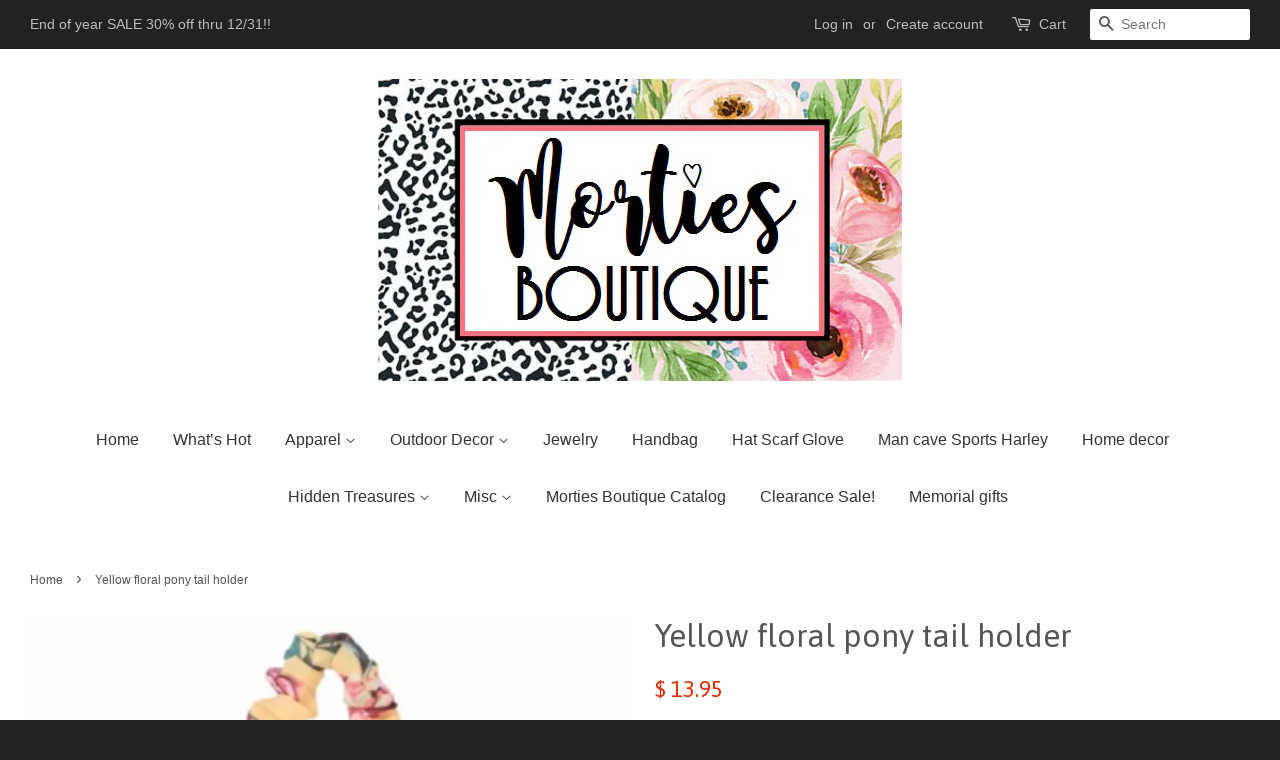

--- FILE ---
content_type: text/html; charset=utf-8
request_url: https://www.mortiesboutique.com/products/yellow-floral-pony-tail-holder
body_size: 15266
content:
<!doctype html>
<!--[if lt IE 7]><html class="no-js lt-ie9 lt-ie8 lt-ie7" lang="en"> <![endif]-->
<!--[if IE 7]><html class="no-js lt-ie9 lt-ie8" lang="en"> <![endif]-->
<!--[if IE 8]><html class="no-js lt-ie9" lang="en"> <![endif]-->
<!--[if IE 9 ]><html class="ie9 no-js"> <![endif]-->
<!--[if (gt IE 9)|!(IE)]><!--> <html class="no-js"> <!--<![endif]-->
<head>

  <!-- Basic page needs ================================================== -->
  <meta charset="utf-8">
  <meta http-equiv="X-UA-Compatible" content="IE=edge,chrome=1">

  

  <!-- Title and description ================================================== -->
  <title>
  Yellow floral pony tail holder &ndash; Morties Boutique
  </title>

  
  <meta name="description" content="100% poly">
  

  <!-- Social meta ================================================== -->
  

  <meta property="og:type" content="product">
  <meta property="og:title" content="Yellow floral pony tail holder">
  <meta property="og:url" content="https://www.mortiesboutique.com/products/yellow-floral-pony-tail-holder">
  
  <meta property="og:image" content="http://www.mortiesboutique.com/cdn/shop/products/685FE290-C1E5-48C2-A1F4-83104A4177F7_grande.jpeg?v=1571268878">
  <meta property="og:image:secure_url" content="https://www.mortiesboutique.com/cdn/shop/products/685FE290-C1E5-48C2-A1F4-83104A4177F7_grande.jpeg?v=1571268878">
  
  <meta property="og:price:amount" content="13.95">
  <meta property="og:price:currency" content="USD">



  <meta property="og:description" content="100% poly">


<meta property="og:site_name" content="Morties Boutique">


  <meta name="twitter:card" content="summary">



  <meta name="twitter:title" content="Yellow floral pony tail holder">
  <meta name="twitter:description" content="100% poly">
  <meta name="twitter:image" content="https://www.mortiesboutique.com/cdn/shop/products/685FE290-C1E5-48C2-A1F4-83104A4177F7_large.jpeg?v=1571268878">
  <meta name="twitter:image:width" content="480">
  <meta name="twitter:image:height" content="480">



  <!-- Helpers ================================================== -->
  <link rel="canonical" href="https://www.mortiesboutique.com/products/yellow-floral-pony-tail-holder">
  <meta name="viewport" content="width=device-width,initial-scale=1">
  <meta name="theme-color" content="#e42c00">

  <!-- CSS ================================================== -->
  <link href="//www.mortiesboutique.com/cdn/shop/t/5/assets/timber.scss.css?v=179047495615870723091702764985" rel="stylesheet" type="text/css" media="all" />
  <link href="//www.mortiesboutique.com/cdn/shop/t/5/assets/theme.scss.css?v=36947730735125835211702764985" rel="stylesheet" type="text/css" media="all" />

  

  
    
    
    <link href="//fonts.googleapis.com/css?family=Asap:400" rel="stylesheet" type="text/css" media="all" />
  




  <!-- Header hook for plugins ================================================== -->
  <script>window.performance && window.performance.mark && window.performance.mark('shopify.content_for_header.start');</script><meta id="shopify-digital-wallet" name="shopify-digital-wallet" content="/10451288/digital_wallets/dialog">
<meta name="shopify-checkout-api-token" content="f99b2249fe3736df96a9e96fe5934ee2">
<meta id="in-context-paypal-metadata" data-shop-id="10451288" data-venmo-supported="false" data-environment="production" data-locale="en_US" data-paypal-v4="true" data-currency="USD">
<link rel="alternate" type="application/json+oembed" href="https://www.mortiesboutique.com/products/yellow-floral-pony-tail-holder.oembed">
<script async="async" src="/checkouts/internal/preloads.js?locale=en-US"></script>
<link rel="preconnect" href="https://shop.app" crossorigin="anonymous">
<script async="async" src="https://shop.app/checkouts/internal/preloads.js?locale=en-US&shop_id=10451288" crossorigin="anonymous"></script>
<script id="apple-pay-shop-capabilities" type="application/json">{"shopId":10451288,"countryCode":"US","currencyCode":"USD","merchantCapabilities":["supports3DS"],"merchantId":"gid:\/\/shopify\/Shop\/10451288","merchantName":"Morties Boutique","requiredBillingContactFields":["postalAddress","email","phone"],"requiredShippingContactFields":["postalAddress","email","phone"],"shippingType":"shipping","supportedNetworks":["visa","masterCard","amex","discover","elo","jcb"],"total":{"type":"pending","label":"Morties Boutique","amount":"1.00"},"shopifyPaymentsEnabled":true,"supportsSubscriptions":true}</script>
<script id="shopify-features" type="application/json">{"accessToken":"f99b2249fe3736df96a9e96fe5934ee2","betas":["rich-media-storefront-analytics"],"domain":"www.mortiesboutique.com","predictiveSearch":true,"shopId":10451288,"locale":"en"}</script>
<script>var Shopify = Shopify || {};
Shopify.shop = "morties-boutique.myshopify.com";
Shopify.locale = "en";
Shopify.currency = {"active":"USD","rate":"1.0"};
Shopify.country = "US";
Shopify.theme = {"name":"Minimal with Installments message","id":132692213993,"schema_name":null,"schema_version":null,"theme_store_id":380,"role":"main"};
Shopify.theme.handle = "null";
Shopify.theme.style = {"id":null,"handle":null};
Shopify.cdnHost = "www.mortiesboutique.com/cdn";
Shopify.routes = Shopify.routes || {};
Shopify.routes.root = "/";</script>
<script type="module">!function(o){(o.Shopify=o.Shopify||{}).modules=!0}(window);</script>
<script>!function(o){function n(){var o=[];function n(){o.push(Array.prototype.slice.apply(arguments))}return n.q=o,n}var t=o.Shopify=o.Shopify||{};t.loadFeatures=n(),t.autoloadFeatures=n()}(window);</script>
<script>
  window.ShopifyPay = window.ShopifyPay || {};
  window.ShopifyPay.apiHost = "shop.app\/pay";
  window.ShopifyPay.redirectState = null;
</script>
<script id="shop-js-analytics" type="application/json">{"pageType":"product"}</script>
<script defer="defer" async type="module" src="//www.mortiesboutique.com/cdn/shopifycloud/shop-js/modules/v2/client.init-shop-cart-sync_DtuiiIyl.en.esm.js"></script>
<script defer="defer" async type="module" src="//www.mortiesboutique.com/cdn/shopifycloud/shop-js/modules/v2/chunk.common_CUHEfi5Q.esm.js"></script>
<script type="module">
  await import("//www.mortiesboutique.com/cdn/shopifycloud/shop-js/modules/v2/client.init-shop-cart-sync_DtuiiIyl.en.esm.js");
await import("//www.mortiesboutique.com/cdn/shopifycloud/shop-js/modules/v2/chunk.common_CUHEfi5Q.esm.js");

  window.Shopify.SignInWithShop?.initShopCartSync?.({"fedCMEnabled":true,"windoidEnabled":true});

</script>
<script>
  window.Shopify = window.Shopify || {};
  if (!window.Shopify.featureAssets) window.Shopify.featureAssets = {};
  window.Shopify.featureAssets['shop-js'] = {"shop-cart-sync":["modules/v2/client.shop-cart-sync_DFoTY42P.en.esm.js","modules/v2/chunk.common_CUHEfi5Q.esm.js"],"init-fed-cm":["modules/v2/client.init-fed-cm_D2UNy1i2.en.esm.js","modules/v2/chunk.common_CUHEfi5Q.esm.js"],"init-shop-email-lookup-coordinator":["modules/v2/client.init-shop-email-lookup-coordinator_BQEe2rDt.en.esm.js","modules/v2/chunk.common_CUHEfi5Q.esm.js"],"shop-cash-offers":["modules/v2/client.shop-cash-offers_3CTtReFF.en.esm.js","modules/v2/chunk.common_CUHEfi5Q.esm.js","modules/v2/chunk.modal_BewljZkx.esm.js"],"shop-button":["modules/v2/client.shop-button_C6oxCjDL.en.esm.js","modules/v2/chunk.common_CUHEfi5Q.esm.js"],"init-windoid":["modules/v2/client.init-windoid_5pix8xhK.en.esm.js","modules/v2/chunk.common_CUHEfi5Q.esm.js"],"avatar":["modules/v2/client.avatar_BTnouDA3.en.esm.js"],"init-shop-cart-sync":["modules/v2/client.init-shop-cart-sync_DtuiiIyl.en.esm.js","modules/v2/chunk.common_CUHEfi5Q.esm.js"],"shop-toast-manager":["modules/v2/client.shop-toast-manager_BYv_8cH1.en.esm.js","modules/v2/chunk.common_CUHEfi5Q.esm.js"],"pay-button":["modules/v2/client.pay-button_FnF9EIkY.en.esm.js","modules/v2/chunk.common_CUHEfi5Q.esm.js"],"shop-login-button":["modules/v2/client.shop-login-button_CH1KUpOf.en.esm.js","modules/v2/chunk.common_CUHEfi5Q.esm.js","modules/v2/chunk.modal_BewljZkx.esm.js"],"init-customer-accounts-sign-up":["modules/v2/client.init-customer-accounts-sign-up_aj7QGgYS.en.esm.js","modules/v2/client.shop-login-button_CH1KUpOf.en.esm.js","modules/v2/chunk.common_CUHEfi5Q.esm.js","modules/v2/chunk.modal_BewljZkx.esm.js"],"init-shop-for-new-customer-accounts":["modules/v2/client.init-shop-for-new-customer-accounts_NbnYRf_7.en.esm.js","modules/v2/client.shop-login-button_CH1KUpOf.en.esm.js","modules/v2/chunk.common_CUHEfi5Q.esm.js","modules/v2/chunk.modal_BewljZkx.esm.js"],"init-customer-accounts":["modules/v2/client.init-customer-accounts_ppedhqCH.en.esm.js","modules/v2/client.shop-login-button_CH1KUpOf.en.esm.js","modules/v2/chunk.common_CUHEfi5Q.esm.js","modules/v2/chunk.modal_BewljZkx.esm.js"],"shop-follow-button":["modules/v2/client.shop-follow-button_CMIBBa6u.en.esm.js","modules/v2/chunk.common_CUHEfi5Q.esm.js","modules/v2/chunk.modal_BewljZkx.esm.js"],"lead-capture":["modules/v2/client.lead-capture_But0hIyf.en.esm.js","modules/v2/chunk.common_CUHEfi5Q.esm.js","modules/v2/chunk.modal_BewljZkx.esm.js"],"checkout-modal":["modules/v2/client.checkout-modal_BBxc70dQ.en.esm.js","modules/v2/chunk.common_CUHEfi5Q.esm.js","modules/v2/chunk.modal_BewljZkx.esm.js"],"shop-login":["modules/v2/client.shop-login_hM3Q17Kl.en.esm.js","modules/v2/chunk.common_CUHEfi5Q.esm.js","modules/v2/chunk.modal_BewljZkx.esm.js"],"payment-terms":["modules/v2/client.payment-terms_CAtGlQYS.en.esm.js","modules/v2/chunk.common_CUHEfi5Q.esm.js","modules/v2/chunk.modal_BewljZkx.esm.js"]};
</script>
<script>(function() {
  var isLoaded = false;
  function asyncLoad() {
    if (isLoaded) return;
    isLoaded = true;
    var urls = ["https:\/\/cdn.shopify.com\/s\/files\/1\/1045\/1288\/t\/5\/assets\/codisto.js?v=1683830615\u0026shop=morties-boutique.myshopify.com"];
    for (var i = 0; i < urls.length; i++) {
      var s = document.createElement('script');
      s.type = 'text/javascript';
      s.async = true;
      s.src = urls[i];
      var x = document.getElementsByTagName('script')[0];
      x.parentNode.insertBefore(s, x);
    }
  };
  if(window.attachEvent) {
    window.attachEvent('onload', asyncLoad);
  } else {
    window.addEventListener('load', asyncLoad, false);
  }
})();</script>
<script id="__st">var __st={"a":10451288,"offset":-21600,"reqid":"04a3c48d-9fd2-44cd-a977-2ec113a1da0c-1767051857","pageurl":"www.mortiesboutique.com\/products\/yellow-floral-pony-tail-holder","u":"26e53a9866db","p":"product","rtyp":"product","rid":2193758191673};</script>
<script>window.ShopifyPaypalV4VisibilityTracking = true;</script>
<script id="captcha-bootstrap">!function(){'use strict';const t='contact',e='account',n='new_comment',o=[[t,t],['blogs',n],['comments',n],[t,'customer']],c=[[e,'customer_login'],[e,'guest_login'],[e,'recover_customer_password'],[e,'create_customer']],r=t=>t.map((([t,e])=>`form[action*='/${t}']:not([data-nocaptcha='true']) input[name='form_type'][value='${e}']`)).join(','),a=t=>()=>t?[...document.querySelectorAll(t)].map((t=>t.form)):[];function s(){const t=[...o],e=r(t);return a(e)}const i='password',u='form_key',d=['recaptcha-v3-token','g-recaptcha-response','h-captcha-response',i],f=()=>{try{return window.sessionStorage}catch{return}},m='__shopify_v',_=t=>t.elements[u];function p(t,e,n=!1){try{const o=window.sessionStorage,c=JSON.parse(o.getItem(e)),{data:r}=function(t){const{data:e,action:n}=t;return t[m]||n?{data:e,action:n}:{data:t,action:n}}(c);for(const[e,n]of Object.entries(r))t.elements[e]&&(t.elements[e].value=n);n&&o.removeItem(e)}catch(o){console.error('form repopulation failed',{error:o})}}const l='form_type',E='cptcha';function T(t){t.dataset[E]=!0}const w=window,h=w.document,L='Shopify',v='ce_forms',y='captcha';let A=!1;((t,e)=>{const n=(g='f06e6c50-85a8-45c8-87d0-21a2b65856fe',I='https://cdn.shopify.com/shopifycloud/storefront-forms-hcaptcha/ce_storefront_forms_captcha_hcaptcha.v1.5.2.iife.js',D={infoText:'Protected by hCaptcha',privacyText:'Privacy',termsText:'Terms'},(t,e,n)=>{const o=w[L][v],c=o.bindForm;if(c)return c(t,g,e,D).then(n);var r;o.q.push([[t,g,e,D],n]),r=I,A||(h.body.append(Object.assign(h.createElement('script'),{id:'captcha-provider',async:!0,src:r})),A=!0)});var g,I,D;w[L]=w[L]||{},w[L][v]=w[L][v]||{},w[L][v].q=[],w[L][y]=w[L][y]||{},w[L][y].protect=function(t,e){n(t,void 0,e),T(t)},Object.freeze(w[L][y]),function(t,e,n,w,h,L){const[v,y,A,g]=function(t,e,n){const i=e?o:[],u=t?c:[],d=[...i,...u],f=r(d),m=r(i),_=r(d.filter((([t,e])=>n.includes(e))));return[a(f),a(m),a(_),s()]}(w,h,L),I=t=>{const e=t.target;return e instanceof HTMLFormElement?e:e&&e.form},D=t=>v().includes(t);t.addEventListener('submit',(t=>{const e=I(t);if(!e)return;const n=D(e)&&!e.dataset.hcaptchaBound&&!e.dataset.recaptchaBound,o=_(e),c=g().includes(e)&&(!o||!o.value);(n||c)&&t.preventDefault(),c&&!n&&(function(t){try{if(!f())return;!function(t){const e=f();if(!e)return;const n=_(t);if(!n)return;const o=n.value;o&&e.removeItem(o)}(t);const e=Array.from(Array(32),(()=>Math.random().toString(36)[2])).join('');!function(t,e){_(t)||t.append(Object.assign(document.createElement('input'),{type:'hidden',name:u})),t.elements[u].value=e}(t,e),function(t,e){const n=f();if(!n)return;const o=[...t.querySelectorAll(`input[type='${i}']`)].map((({name:t})=>t)),c=[...d,...o],r={};for(const[a,s]of new FormData(t).entries())c.includes(a)||(r[a]=s);n.setItem(e,JSON.stringify({[m]:1,action:t.action,data:r}))}(t,e)}catch(e){console.error('failed to persist form',e)}}(e),e.submit())}));const S=(t,e)=>{t&&!t.dataset[E]&&(n(t,e.some((e=>e===t))),T(t))};for(const o of['focusin','change'])t.addEventListener(o,(t=>{const e=I(t);D(e)&&S(e,y())}));const B=e.get('form_key'),M=e.get(l),P=B&&M;t.addEventListener('DOMContentLoaded',(()=>{const t=y();if(P)for(const e of t)e.elements[l].value===M&&p(e,B);[...new Set([...A(),...v().filter((t=>'true'===t.dataset.shopifyCaptcha))])].forEach((e=>S(e,t)))}))}(h,new URLSearchParams(w.location.search),n,t,e,['guest_login'])})(!0,!0)}();</script>
<script integrity="sha256-4kQ18oKyAcykRKYeNunJcIwy7WH5gtpwJnB7kiuLZ1E=" data-source-attribution="shopify.loadfeatures" defer="defer" src="//www.mortiesboutique.com/cdn/shopifycloud/storefront/assets/storefront/load_feature-a0a9edcb.js" crossorigin="anonymous"></script>
<script crossorigin="anonymous" defer="defer" src="//www.mortiesboutique.com/cdn/shopifycloud/storefront/assets/shopify_pay/storefront-65b4c6d7.js?v=20250812"></script>
<script data-source-attribution="shopify.dynamic_checkout.dynamic.init">var Shopify=Shopify||{};Shopify.PaymentButton=Shopify.PaymentButton||{isStorefrontPortableWallets:!0,init:function(){window.Shopify.PaymentButton.init=function(){};var t=document.createElement("script");t.src="https://www.mortiesboutique.com/cdn/shopifycloud/portable-wallets/latest/portable-wallets.en.js",t.type="module",document.head.appendChild(t)}};
</script>
<script data-source-attribution="shopify.dynamic_checkout.buyer_consent">
  function portableWalletsHideBuyerConsent(e){var t=document.getElementById("shopify-buyer-consent"),n=document.getElementById("shopify-subscription-policy-button");t&&n&&(t.classList.add("hidden"),t.setAttribute("aria-hidden","true"),n.removeEventListener("click",e))}function portableWalletsShowBuyerConsent(e){var t=document.getElementById("shopify-buyer-consent"),n=document.getElementById("shopify-subscription-policy-button");t&&n&&(t.classList.remove("hidden"),t.removeAttribute("aria-hidden"),n.addEventListener("click",e))}window.Shopify?.PaymentButton&&(window.Shopify.PaymentButton.hideBuyerConsent=portableWalletsHideBuyerConsent,window.Shopify.PaymentButton.showBuyerConsent=portableWalletsShowBuyerConsent);
</script>
<script data-source-attribution="shopify.dynamic_checkout.cart.bootstrap">document.addEventListener("DOMContentLoaded",(function(){function t(){return document.querySelector("shopify-accelerated-checkout-cart, shopify-accelerated-checkout")}if(t())Shopify.PaymentButton.init();else{new MutationObserver((function(e,n){t()&&(Shopify.PaymentButton.init(),n.disconnect())})).observe(document.body,{childList:!0,subtree:!0})}}));
</script>
<script id='scb4127' type='text/javascript' async='' src='https://www.mortiesboutique.com/cdn/shopifycloud/privacy-banner/storefront-banner.js'></script><link id="shopify-accelerated-checkout-styles" rel="stylesheet" media="screen" href="https://www.mortiesboutique.com/cdn/shopifycloud/portable-wallets/latest/accelerated-checkout-backwards-compat.css" crossorigin="anonymous">
<style id="shopify-accelerated-checkout-cart">
        #shopify-buyer-consent {
  margin-top: 1em;
  display: inline-block;
  width: 100%;
}

#shopify-buyer-consent.hidden {
  display: none;
}

#shopify-subscription-policy-button {
  background: none;
  border: none;
  padding: 0;
  text-decoration: underline;
  font-size: inherit;
  cursor: pointer;
}

#shopify-subscription-policy-button::before {
  box-shadow: none;
}

      </style>

<script>window.performance && window.performance.mark && window.performance.mark('shopify.content_for_header.end');</script>

  

<!--[if lt IE 9]>
<script src="//cdnjs.cloudflare.com/ajax/libs/html5shiv/3.7.2/html5shiv.min.js" type="text/javascript"></script>
<script src="//www.mortiesboutique.com/cdn/shop/t/5/assets/respond.min.js?v=52248677837542619231652217150" type="text/javascript"></script>
<link href="//www.mortiesboutique.com/cdn/shop/t/5/assets/respond-proxy.html" id="respond-proxy" rel="respond-proxy" />
<link href="//www.mortiesboutique.com/search?q=f61909c0e338c3704c5e987dfc0bf5d5" id="respond-redirect" rel="respond-redirect" />
<script src="//www.mortiesboutique.com/search?q=f61909c0e338c3704c5e987dfc0bf5d5" type="text/javascript"></script>
<![endif]-->



  <script src="//ajax.googleapis.com/ajax/libs/jquery/1.11.0/jquery.min.js" type="text/javascript"></script>
  <script src="//www.mortiesboutique.com/cdn/shop/t/5/assets/modernizr.min.js?v=26620055551102246001652217147" type="text/javascript"></script>

  
  

  <meta name="google-site-verification" content="ANF4ybDMH85MGem0qW5Dms8ql-UQay4ohWo3PZMic-A" />
<script src="https://cdn.shopify.com/extensions/fef74e5c-4c2b-4cf4-8bcb-a6a437504aa0/proof-bear-sales-popup-36/assets/salespop-widget.js" type="text/javascript" defer="defer"></script>
<link href="https://monorail-edge.shopifysvc.com" rel="dns-prefetch">
<script>(function(){if ("sendBeacon" in navigator && "performance" in window) {try {var session_token_from_headers = performance.getEntriesByType('navigation')[0].serverTiming.find(x => x.name == '_s').description;} catch {var session_token_from_headers = undefined;}var session_cookie_matches = document.cookie.match(/_shopify_s=([^;]*)/);var session_token_from_cookie = session_cookie_matches && session_cookie_matches.length === 2 ? session_cookie_matches[1] : "";var session_token = session_token_from_headers || session_token_from_cookie || "";function handle_abandonment_event(e) {var entries = performance.getEntries().filter(function(entry) {return /monorail-edge.shopifysvc.com/.test(entry.name);});if (!window.abandonment_tracked && entries.length === 0) {window.abandonment_tracked = true;var currentMs = Date.now();var navigation_start = performance.timing.navigationStart;var payload = {shop_id: 10451288,url: window.location.href,navigation_start,duration: currentMs - navigation_start,session_token,page_type: "product"};window.navigator.sendBeacon("https://monorail-edge.shopifysvc.com/v1/produce", JSON.stringify({schema_id: "online_store_buyer_site_abandonment/1.1",payload: payload,metadata: {event_created_at_ms: currentMs,event_sent_at_ms: currentMs}}));}}window.addEventListener('pagehide', handle_abandonment_event);}}());</script>
<script id="web-pixels-manager-setup">(function e(e,d,r,n,o){if(void 0===o&&(o={}),!Boolean(null===(a=null===(i=window.Shopify)||void 0===i?void 0:i.analytics)||void 0===a?void 0:a.replayQueue)){var i,a;window.Shopify=window.Shopify||{};var t=window.Shopify;t.analytics=t.analytics||{};var s=t.analytics;s.replayQueue=[],s.publish=function(e,d,r){return s.replayQueue.push([e,d,r]),!0};try{self.performance.mark("wpm:start")}catch(e){}var l=function(){var e={modern:/Edge?\/(1{2}[4-9]|1[2-9]\d|[2-9]\d{2}|\d{4,})\.\d+(\.\d+|)|Firefox\/(1{2}[4-9]|1[2-9]\d|[2-9]\d{2}|\d{4,})\.\d+(\.\d+|)|Chrom(ium|e)\/(9{2}|\d{3,})\.\d+(\.\d+|)|(Maci|X1{2}).+ Version\/(15\.\d+|(1[6-9]|[2-9]\d|\d{3,})\.\d+)([,.]\d+|)( \(\w+\)|)( Mobile\/\w+|) Safari\/|Chrome.+OPR\/(9{2}|\d{3,})\.\d+\.\d+|(CPU[ +]OS|iPhone[ +]OS|CPU[ +]iPhone|CPU IPhone OS|CPU iPad OS)[ +]+(15[._]\d+|(1[6-9]|[2-9]\d|\d{3,})[._]\d+)([._]\d+|)|Android:?[ /-](13[3-9]|1[4-9]\d|[2-9]\d{2}|\d{4,})(\.\d+|)(\.\d+|)|Android.+Firefox\/(13[5-9]|1[4-9]\d|[2-9]\d{2}|\d{4,})\.\d+(\.\d+|)|Android.+Chrom(ium|e)\/(13[3-9]|1[4-9]\d|[2-9]\d{2}|\d{4,})\.\d+(\.\d+|)|SamsungBrowser\/([2-9]\d|\d{3,})\.\d+/,legacy:/Edge?\/(1[6-9]|[2-9]\d|\d{3,})\.\d+(\.\d+|)|Firefox\/(5[4-9]|[6-9]\d|\d{3,})\.\d+(\.\d+|)|Chrom(ium|e)\/(5[1-9]|[6-9]\d|\d{3,})\.\d+(\.\d+|)([\d.]+$|.*Safari\/(?![\d.]+ Edge\/[\d.]+$))|(Maci|X1{2}).+ Version\/(10\.\d+|(1[1-9]|[2-9]\d|\d{3,})\.\d+)([,.]\d+|)( \(\w+\)|)( Mobile\/\w+|) Safari\/|Chrome.+OPR\/(3[89]|[4-9]\d|\d{3,})\.\d+\.\d+|(CPU[ +]OS|iPhone[ +]OS|CPU[ +]iPhone|CPU IPhone OS|CPU iPad OS)[ +]+(10[._]\d+|(1[1-9]|[2-9]\d|\d{3,})[._]\d+)([._]\d+|)|Android:?[ /-](13[3-9]|1[4-9]\d|[2-9]\d{2}|\d{4,})(\.\d+|)(\.\d+|)|Mobile Safari.+OPR\/([89]\d|\d{3,})\.\d+\.\d+|Android.+Firefox\/(13[5-9]|1[4-9]\d|[2-9]\d{2}|\d{4,})\.\d+(\.\d+|)|Android.+Chrom(ium|e)\/(13[3-9]|1[4-9]\d|[2-9]\d{2}|\d{4,})\.\d+(\.\d+|)|Android.+(UC? ?Browser|UCWEB|U3)[ /]?(15\.([5-9]|\d{2,})|(1[6-9]|[2-9]\d|\d{3,})\.\d+)\.\d+|SamsungBrowser\/(5\.\d+|([6-9]|\d{2,})\.\d+)|Android.+MQ{2}Browser\/(14(\.(9|\d{2,})|)|(1[5-9]|[2-9]\d|\d{3,})(\.\d+|))(\.\d+|)|K[Aa][Ii]OS\/(3\.\d+|([4-9]|\d{2,})\.\d+)(\.\d+|)/},d=e.modern,r=e.legacy,n=navigator.userAgent;return n.match(d)?"modern":n.match(r)?"legacy":"unknown"}(),u="modern"===l?"modern":"legacy",c=(null!=n?n:{modern:"",legacy:""})[u],f=function(e){return[e.baseUrl,"/wpm","/b",e.hashVersion,"modern"===e.buildTarget?"m":"l",".js"].join("")}({baseUrl:d,hashVersion:r,buildTarget:u}),m=function(e){var d=e.version,r=e.bundleTarget,n=e.surface,o=e.pageUrl,i=e.monorailEndpoint;return{emit:function(e){var a=e.status,t=e.errorMsg,s=(new Date).getTime(),l=JSON.stringify({metadata:{event_sent_at_ms:s},events:[{schema_id:"web_pixels_manager_load/3.1",payload:{version:d,bundle_target:r,page_url:o,status:a,surface:n,error_msg:t},metadata:{event_created_at_ms:s}}]});if(!i)return console&&console.warn&&console.warn("[Web Pixels Manager] No Monorail endpoint provided, skipping logging."),!1;try{return self.navigator.sendBeacon.bind(self.navigator)(i,l)}catch(e){}var u=new XMLHttpRequest;try{return u.open("POST",i,!0),u.setRequestHeader("Content-Type","text/plain"),u.send(l),!0}catch(e){return console&&console.warn&&console.warn("[Web Pixels Manager] Got an unhandled error while logging to Monorail."),!1}}}}({version:r,bundleTarget:l,surface:e.surface,pageUrl:self.location.href,monorailEndpoint:e.monorailEndpoint});try{o.browserTarget=l,function(e){var d=e.src,r=e.async,n=void 0===r||r,o=e.onload,i=e.onerror,a=e.sri,t=e.scriptDataAttributes,s=void 0===t?{}:t,l=document.createElement("script"),u=document.querySelector("head"),c=document.querySelector("body");if(l.async=n,l.src=d,a&&(l.integrity=a,l.crossOrigin="anonymous"),s)for(var f in s)if(Object.prototype.hasOwnProperty.call(s,f))try{l.dataset[f]=s[f]}catch(e){}if(o&&l.addEventListener("load",o),i&&l.addEventListener("error",i),u)u.appendChild(l);else{if(!c)throw new Error("Did not find a head or body element to append the script");c.appendChild(l)}}({src:f,async:!0,onload:function(){if(!function(){var e,d;return Boolean(null===(d=null===(e=window.Shopify)||void 0===e?void 0:e.analytics)||void 0===d?void 0:d.initialized)}()){var d=window.webPixelsManager.init(e)||void 0;if(d){var r=window.Shopify.analytics;r.replayQueue.forEach((function(e){var r=e[0],n=e[1],o=e[2];d.publishCustomEvent(r,n,o)})),r.replayQueue=[],r.publish=d.publishCustomEvent,r.visitor=d.visitor,r.initialized=!0}}},onerror:function(){return m.emit({status:"failed",errorMsg:"".concat(f," has failed to load")})},sri:function(e){var d=/^sha384-[A-Za-z0-9+/=]+$/;return"string"==typeof e&&d.test(e)}(c)?c:"",scriptDataAttributes:o}),m.emit({status:"loading"})}catch(e){m.emit({status:"failed",errorMsg:(null==e?void 0:e.message)||"Unknown error"})}}})({shopId: 10451288,storefrontBaseUrl: "https://www.mortiesboutique.com",extensionsBaseUrl: "https://extensions.shopifycdn.com/cdn/shopifycloud/web-pixels-manager",monorailEndpoint: "https://monorail-edge.shopifysvc.com/unstable/produce_batch",surface: "storefront-renderer",enabledBetaFlags: ["2dca8a86","a0d5f9d2"],webPixelsConfigList: [{"id":"134775017","configuration":"{\"pixel_id\":\"106155839855506\",\"pixel_type\":\"facebook_pixel\",\"metaapp_system_user_token\":\"-\"}","eventPayloadVersion":"v1","runtimeContext":"OPEN","scriptVersion":"ca16bc87fe92b6042fbaa3acc2fbdaa6","type":"APP","apiClientId":2329312,"privacyPurposes":["ANALYTICS","MARKETING","SALE_OF_DATA"],"dataSharingAdjustments":{"protectedCustomerApprovalScopes":["read_customer_address","read_customer_email","read_customer_name","read_customer_personal_data","read_customer_phone"]}},{"id":"59670761","configuration":"{\"tagID\":\"2612893268451\"}","eventPayloadVersion":"v1","runtimeContext":"STRICT","scriptVersion":"18031546ee651571ed29edbe71a3550b","type":"APP","apiClientId":3009811,"privacyPurposes":["ANALYTICS","MARKETING","SALE_OF_DATA"],"dataSharingAdjustments":{"protectedCustomerApprovalScopes":["read_customer_address","read_customer_email","read_customer_name","read_customer_personal_data","read_customer_phone"]}},{"id":"shopify-app-pixel","configuration":"{}","eventPayloadVersion":"v1","runtimeContext":"STRICT","scriptVersion":"0450","apiClientId":"shopify-pixel","type":"APP","privacyPurposes":["ANALYTICS","MARKETING"]},{"id":"shopify-custom-pixel","eventPayloadVersion":"v1","runtimeContext":"LAX","scriptVersion":"0450","apiClientId":"shopify-pixel","type":"CUSTOM","privacyPurposes":["ANALYTICS","MARKETING"]}],isMerchantRequest: false,initData: {"shop":{"name":"Morties Boutique","paymentSettings":{"currencyCode":"USD"},"myshopifyDomain":"morties-boutique.myshopify.com","countryCode":"US","storefrontUrl":"https:\/\/www.mortiesboutique.com"},"customer":null,"cart":null,"checkout":null,"productVariants":[{"price":{"amount":13.95,"currencyCode":"USD"},"product":{"title":"Yellow floral pony tail holder","vendor":"judson","id":"2193758191673","untranslatedTitle":"Yellow floral pony tail holder","url":"\/products\/yellow-floral-pony-tail-holder","type":"Misc"},"id":"19205483724857","image":{"src":"\/\/www.mortiesboutique.com\/cdn\/shop\/products\/685FE290-C1E5-48C2-A1F4-83104A4177F7.jpeg?v=1571268878"},"sku":"04171986","title":"Default Title","untranslatedTitle":"Default Title"}],"purchasingCompany":null},},"https://www.mortiesboutique.com/cdn","da62cc92w68dfea28pcf9825a4m392e00d0",{"modern":"","legacy":""},{"shopId":"10451288","storefrontBaseUrl":"https:\/\/www.mortiesboutique.com","extensionBaseUrl":"https:\/\/extensions.shopifycdn.com\/cdn\/shopifycloud\/web-pixels-manager","surface":"storefront-renderer","enabledBetaFlags":"[\"2dca8a86\", \"a0d5f9d2\"]","isMerchantRequest":"false","hashVersion":"da62cc92w68dfea28pcf9825a4m392e00d0","publish":"custom","events":"[[\"page_viewed\",{}],[\"product_viewed\",{\"productVariant\":{\"price\":{\"amount\":13.95,\"currencyCode\":\"USD\"},\"product\":{\"title\":\"Yellow floral pony tail holder\",\"vendor\":\"judson\",\"id\":\"2193758191673\",\"untranslatedTitle\":\"Yellow floral pony tail holder\",\"url\":\"\/products\/yellow-floral-pony-tail-holder\",\"type\":\"Misc\"},\"id\":\"19205483724857\",\"image\":{\"src\":\"\/\/www.mortiesboutique.com\/cdn\/shop\/products\/685FE290-C1E5-48C2-A1F4-83104A4177F7.jpeg?v=1571268878\"},\"sku\":\"04171986\",\"title\":\"Default Title\",\"untranslatedTitle\":\"Default Title\"}}]]"});</script><script>
  window.ShopifyAnalytics = window.ShopifyAnalytics || {};
  window.ShopifyAnalytics.meta = window.ShopifyAnalytics.meta || {};
  window.ShopifyAnalytics.meta.currency = 'USD';
  var meta = {"product":{"id":2193758191673,"gid":"gid:\/\/shopify\/Product\/2193758191673","vendor":"judson","type":"Misc","handle":"yellow-floral-pony-tail-holder","variants":[{"id":19205483724857,"price":1395,"name":"Yellow floral pony tail holder","public_title":null,"sku":"04171986"}],"remote":false},"page":{"pageType":"product","resourceType":"product","resourceId":2193758191673,"requestId":"04a3c48d-9fd2-44cd-a977-2ec113a1da0c-1767051857"}};
  for (var attr in meta) {
    window.ShopifyAnalytics.meta[attr] = meta[attr];
  }
</script>
<script class="analytics">
  (function () {
    var customDocumentWrite = function(content) {
      var jquery = null;

      if (window.jQuery) {
        jquery = window.jQuery;
      } else if (window.Checkout && window.Checkout.$) {
        jquery = window.Checkout.$;
      }

      if (jquery) {
        jquery('body').append(content);
      }
    };

    var hasLoggedConversion = function(token) {
      if (token) {
        return document.cookie.indexOf('loggedConversion=' + token) !== -1;
      }
      return false;
    }

    var setCookieIfConversion = function(token) {
      if (token) {
        var twoMonthsFromNow = new Date(Date.now());
        twoMonthsFromNow.setMonth(twoMonthsFromNow.getMonth() + 2);

        document.cookie = 'loggedConversion=' + token + '; expires=' + twoMonthsFromNow;
      }
    }

    var trekkie = window.ShopifyAnalytics.lib = window.trekkie = window.trekkie || [];
    if (trekkie.integrations) {
      return;
    }
    trekkie.methods = [
      'identify',
      'page',
      'ready',
      'track',
      'trackForm',
      'trackLink'
    ];
    trekkie.factory = function(method) {
      return function() {
        var args = Array.prototype.slice.call(arguments);
        args.unshift(method);
        trekkie.push(args);
        return trekkie;
      };
    };
    for (var i = 0; i < trekkie.methods.length; i++) {
      var key = trekkie.methods[i];
      trekkie[key] = trekkie.factory(key);
    }
    trekkie.load = function(config) {
      trekkie.config = config || {};
      trekkie.config.initialDocumentCookie = document.cookie;
      var first = document.getElementsByTagName('script')[0];
      var script = document.createElement('script');
      script.type = 'text/javascript';
      script.onerror = function(e) {
        var scriptFallback = document.createElement('script');
        scriptFallback.type = 'text/javascript';
        scriptFallback.onerror = function(error) {
                var Monorail = {
      produce: function produce(monorailDomain, schemaId, payload) {
        var currentMs = new Date().getTime();
        var event = {
          schema_id: schemaId,
          payload: payload,
          metadata: {
            event_created_at_ms: currentMs,
            event_sent_at_ms: currentMs
          }
        };
        return Monorail.sendRequest("https://" + monorailDomain + "/v1/produce", JSON.stringify(event));
      },
      sendRequest: function sendRequest(endpointUrl, payload) {
        // Try the sendBeacon API
        if (window && window.navigator && typeof window.navigator.sendBeacon === 'function' && typeof window.Blob === 'function' && !Monorail.isIos12()) {
          var blobData = new window.Blob([payload], {
            type: 'text/plain'
          });

          if (window.navigator.sendBeacon(endpointUrl, blobData)) {
            return true;
          } // sendBeacon was not successful

        } // XHR beacon

        var xhr = new XMLHttpRequest();

        try {
          xhr.open('POST', endpointUrl);
          xhr.setRequestHeader('Content-Type', 'text/plain');
          xhr.send(payload);
        } catch (e) {
          console.log(e);
        }

        return false;
      },
      isIos12: function isIos12() {
        return window.navigator.userAgent.lastIndexOf('iPhone; CPU iPhone OS 12_') !== -1 || window.navigator.userAgent.lastIndexOf('iPad; CPU OS 12_') !== -1;
      }
    };
    Monorail.produce('monorail-edge.shopifysvc.com',
      'trekkie_storefront_load_errors/1.1',
      {shop_id: 10451288,
      theme_id: 132692213993,
      app_name: "storefront",
      context_url: window.location.href,
      source_url: "//www.mortiesboutique.com/cdn/s/trekkie.storefront.8f32c7f0b513e73f3235c26245676203e1209161.min.js"});

        };
        scriptFallback.async = true;
        scriptFallback.src = '//www.mortiesboutique.com/cdn/s/trekkie.storefront.8f32c7f0b513e73f3235c26245676203e1209161.min.js';
        first.parentNode.insertBefore(scriptFallback, first);
      };
      script.async = true;
      script.src = '//www.mortiesboutique.com/cdn/s/trekkie.storefront.8f32c7f0b513e73f3235c26245676203e1209161.min.js';
      first.parentNode.insertBefore(script, first);
    };
    trekkie.load(
      {"Trekkie":{"appName":"storefront","development":false,"defaultAttributes":{"shopId":10451288,"isMerchantRequest":null,"themeId":132692213993,"themeCityHash":"14305099202802813030","contentLanguage":"en","currency":"USD","eventMetadataId":"40149152-5136-4dcc-933b-605a6fcc73ba"},"isServerSideCookieWritingEnabled":true,"monorailRegion":"shop_domain","enabledBetaFlags":["65f19447"]},"Session Attribution":{},"S2S":{"facebookCapiEnabled":false,"source":"trekkie-storefront-renderer","apiClientId":580111}}
    );

    var loaded = false;
    trekkie.ready(function() {
      if (loaded) return;
      loaded = true;

      window.ShopifyAnalytics.lib = window.trekkie;

      var originalDocumentWrite = document.write;
      document.write = customDocumentWrite;
      try { window.ShopifyAnalytics.merchantGoogleAnalytics.call(this); } catch(error) {};
      document.write = originalDocumentWrite;

      window.ShopifyAnalytics.lib.page(null,{"pageType":"product","resourceType":"product","resourceId":2193758191673,"requestId":"04a3c48d-9fd2-44cd-a977-2ec113a1da0c-1767051857","shopifyEmitted":true});

      var match = window.location.pathname.match(/checkouts\/(.+)\/(thank_you|post_purchase)/)
      var token = match? match[1]: undefined;
      if (!hasLoggedConversion(token)) {
        setCookieIfConversion(token);
        window.ShopifyAnalytics.lib.track("Viewed Product",{"currency":"USD","variantId":19205483724857,"productId":2193758191673,"productGid":"gid:\/\/shopify\/Product\/2193758191673","name":"Yellow floral pony tail holder","price":"13.95","sku":"04171986","brand":"judson","variant":null,"category":"Misc","nonInteraction":true,"remote":false},undefined,undefined,{"shopifyEmitted":true});
      window.ShopifyAnalytics.lib.track("monorail:\/\/trekkie_storefront_viewed_product\/1.1",{"currency":"USD","variantId":19205483724857,"productId":2193758191673,"productGid":"gid:\/\/shopify\/Product\/2193758191673","name":"Yellow floral pony tail holder","price":"13.95","sku":"04171986","brand":"judson","variant":null,"category":"Misc","nonInteraction":true,"remote":false,"referer":"https:\/\/www.mortiesboutique.com\/products\/yellow-floral-pony-tail-holder"});
      }
    });


        var eventsListenerScript = document.createElement('script');
        eventsListenerScript.async = true;
        eventsListenerScript.src = "//www.mortiesboutique.com/cdn/shopifycloud/storefront/assets/shop_events_listener-3da45d37.js";
        document.getElementsByTagName('head')[0].appendChild(eventsListenerScript);

})();</script>
<script
  defer
  src="https://www.mortiesboutique.com/cdn/shopifycloud/perf-kit/shopify-perf-kit-2.1.2.min.js"
  data-application="storefront-renderer"
  data-shop-id="10451288"
  data-render-region="gcp-us-central1"
  data-page-type="product"
  data-theme-instance-id="132692213993"
  data-theme-name=""
  data-theme-version=""
  data-monorail-region="shop_domain"
  data-resource-timing-sampling-rate="10"
  data-shs="true"
  data-shs-beacon="true"
  data-shs-export-with-fetch="true"
  data-shs-logs-sample-rate="1"
  data-shs-beacon-endpoint="https://www.mortiesboutique.com/api/collect"
></script>
</head>

<body id="yellow-floral-pony-tail-holder" class="template-product" >

  <div class="header-bar">
  <div class="wrapper medium-down--hide">
    <div class="post-large--display-table">

      
        <div class="header-bar__left post-large--display-table-cell">

          

          

          
            <div class="header-bar__module header-bar__message">
              End of year SALE 30% off thru 12/31!!
            </div>
          

        </div>
      

      <div class="header-bar__right post-large--display-table-cell">

        
          <ul class="header-bar__module header-bar__module--list">
            
              <li>
                <a href="/account/login" id="customer_login_link">Log in</a>
              </li>
              <li>or</li>
              <li>
                <a href="/account/register" id="customer_register_link">Create account</a>
              </li>
            
          </ul>
        

        <div class="header-bar__module">
          <span class="header-bar__sep" aria-hidden="true"></span>
          <a href="/cart" class="cart-page-link">
            <span class="icon icon-cart header-bar__cart-icon" aria-hidden="true"></span>
          </a>
        </div>

        <div class="header-bar__module">
          <a href="/cart" class="cart-page-link">
            Cart
            <span class="cart-count header-bar__cart-count hidden-count">0</span>
          </a>
        </div>

        
          
            <div class="header-bar__module header-bar__search">
              


  <form action="/search" method="get" class="header-bar__search-form clearfix" role="search">
    
    <button type="submit" class="btn icon-fallback-text header-bar__search-submit">
      <span class="icon icon-search" aria-hidden="true"></span>
      <span class="fallback-text">Search</span>
    </button>
    <input type="search" name="q" value="" aria-label="Search" class="header-bar__search-input" placeholder="Search">
  </form>


            </div>
          
        

      </div>
    </div>
  </div>
  <div class="wrapper post-large--hide">
    <button type="button" class="mobile-nav-trigger" id="MobileNavTrigger" data-menu-state="close">
      <span class="icon icon-hamburger" aria-hidden="true"></span>
      Menu
    </button>
    <a href="/cart" class="cart-page-link mobile-cart-page-link">
      <span class="icon icon-cart header-bar__cart-icon" aria-hidden="true"></span>
      Cart <span class="cart-count hidden-count">0</span>
    </a>
  </div>
  <ul id="MobileNav" class="mobile-nav post-large--hide">
  
  
  
  <li class="mobile-nav__link" aria-haspopup="true">
    
      <a href="/" class="mobile-nav">
        Home
      </a>
    
  </li>
  
  
  <li class="mobile-nav__link" aria-haspopup="true">
    
      <a href="/collections/what-s-hot-fresh-trendy" class="mobile-nav">
        What’s Hot
      </a>
    
  </li>
  
  
  <li class="mobile-nav__link" aria-haspopup="true">
    
      <a href="/collections/apparel" class="mobile-nav__sublist-trigger">
        Apparel
        <span class="icon-fallback-text mobile-nav__sublist-expand">
  <span class="icon icon-plus" aria-hidden="true"></span>
  <span class="fallback-text">+</span>
</span>
<span class="icon-fallback-text mobile-nav__sublist-contract">
  <span class="icon icon-minus" aria-hidden="true"></span>
  <span class="fallback-text">-</span>
</span>
      </a>
      <ul class="mobile-nav__sublist">  
        
          <li class="mobile-nav__sublist-link">
            <a href="/collections/junior-missy-woman-clothing">Junior Missy</a>
          </li>
        
          <li class="mobile-nav__sublist-link">
            <a href="/collections/curvy-plus-clothing">Curvy Plus</a>
          </li>
        
      </ul>
    
  </li>
  
  
  <li class="mobile-nav__link" aria-haspopup="true">
    
      <a href="/collections/flag-and-mat-catalog" class="mobile-nav__sublist-trigger">
        Outdoor Decor
        <span class="icon-fallback-text mobile-nav__sublist-expand">
  <span class="icon icon-plus" aria-hidden="true"></span>
  <span class="fallback-text">+</span>
</span>
<span class="icon-fallback-text mobile-nav__sublist-contract">
  <span class="icon icon-minus" aria-hidden="true"></span>
  <span class="fallback-text">-</span>
</span>
      </a>
      <ul class="mobile-nav__sublist">  
        
          <li class="mobile-nav__sublist-link">
            <a href="/collections/flag-and-mat-catalog/door-decor">Door Decor</a>
          </li>
        
          <li class="mobile-nav__sublist-link">
            <a href="/collections/flag-and-mat-catalog/flag">Flag</a>
          </li>
        
          <li class="mobile-nav__sublist-link">
            <a href="/collections/flag-and-mat-catalog/stepping-stone">Garden Stone</a>
          </li>
        
          <li class="mobile-nav__sublist-link">
            <a href="/collections/flag-and-mat-catalog/lantern">Lantern</a>
          </li>
        
          <li class="mobile-nav__sublist-link">
            <a href="/collections/flag-and-mat-catalog/mailbox">Mailbox cover</a>
          </li>
        
          <li class="mobile-nav__sublist-link">
            <a href="/collections/flag-and-mat-catalog/mat">Mat</a>
          </li>
        
          <li class="mobile-nav__sublist-link">
            <a href="/collections/flag-and-mat-catalog/memorial">Memorial Flag</a>
          </li>
        
          <li class="mobile-nav__sublist-link">
            <a href="/collections/flag-and-mat-catalog/pillow">Pillow</a>
          </li>
        
          <li class="mobile-nav__sublist-link">
            <a href="/collections/flag-and-mat-catalog/ribbon">Ribbon</a>
          </li>
        
      </ul>
    
  </li>
  
  
  <li class="mobile-nav__link" aria-haspopup="true">
    
      <a href="/collections/jewelry" class="mobile-nav">
        Jewelry 
      </a>
    
  </li>
  
  
  <li class="mobile-nav__link" aria-haspopup="true">
    
      <a href="/collections/handbag-wallet-backpack-messenger" class="mobile-nav">
        Handbag
      </a>
    
  </li>
  
  
  <li class="mobile-nav__link" aria-haspopup="true">
    
      <a href="/collections/scarf-hats-socks" class="mobile-nav">
        Hat Scarf Glove
      </a>
    
  </li>
  
  
  <li class="mobile-nav__link" aria-haspopup="true">
    
      <a href="/collections/sale" class="mobile-nav">
        Man cave Sports Harley
      </a>
    
  </li>
  
  
  <li class="mobile-nav__link" aria-haspopup="true">
    
      <a href="/collections/home-decor" class="mobile-nav">
        Home decor
      </a>
    
  </li>
  
  
  <li class="mobile-nav__link" aria-haspopup="true">
    
      <a href="/collections/darin-s-hidden-treasures" class="mobile-nav__sublist-trigger">
        Hidden Treasures
        <span class="icon-fallback-text mobile-nav__sublist-expand">
  <span class="icon icon-plus" aria-hidden="true"></span>
  <span class="fallback-text">+</span>
</span>
<span class="icon-fallback-text mobile-nav__sublist-contract">
  <span class="icon icon-minus" aria-hidden="true"></span>
  <span class="fallback-text">-</span>
</span>
      </a>
      <ul class="mobile-nav__sublist">  
        
          <li class="mobile-nav__sublist-link">
            <a href="/collections/darin-s-hidden-treasures/accent">Accent Decor</a>
          </li>
        
          <li class="mobile-nav__sublist-link">
            <a href="/collections/darin-s-hidden-treasures/ceramic">Ceramics</a>
          </li>
        
          <li class="mobile-nav__sublist-link">
            <a href="/collections/darin-s-hidden-treasures/plate">Collector Plate</a>
          </li>
        
          <li class="mobile-nav__sublist-link">
            <a href="/collections/darin-s-hidden-treasures/dish">Dish</a>
          </li>
        
          <li class="mobile-nav__sublist-link">
            <a href="/collections/darin-s-hidden-treasures/figurine">Figurines</a>
          </li>
        
          <li class="mobile-nav__sublist-link">
            <a href="/collections/darin-s-hidden-treasures">Misc</a>
          </li>
        
          <li class="mobile-nav__sublist-link">
            <a href="/collections/darin-s-hidden-treasures/vintage-ornament">ornament</a>
          </li>
        
          <li class="mobile-nav__sublist-link">
            <a href="/collections/darin-s-hidden-treasures/picture">Picture</a>
          </li>
        
          <li class="mobile-nav__sublist-link">
            <a href="/collections/darin-s-hidden-treasures/preowned-clothing">Preowned clothing</a>
          </li>
        
          <li class="mobile-nav__sublist-link">
            <a href="/collections/darin-s-hidden-treasures/ring">ring</a>
          </li>
        
          <li class="mobile-nav__sublist-link">
            <a href="/collections/darin-s-hidden-treasures/estate-sport">Sports</a>
          </li>
        
          <li class="mobile-nav__sublist-link">
            <a href="/collections/darin-s-hidden-treasures/vintage+vintage-decorative">Vintage</a>
          </li>
        
      </ul>
    
  </li>
  
  
  <li class="mobile-nav__link" aria-haspopup="true">
    
      <a href="/collections/misc-items" class="mobile-nav__sublist-trigger">
        Misc
        <span class="icon-fallback-text mobile-nav__sublist-expand">
  <span class="icon icon-plus" aria-hidden="true"></span>
  <span class="fallback-text">+</span>
</span>
<span class="icon-fallback-text mobile-nav__sublist-contract">
  <span class="icon icon-minus" aria-hidden="true"></span>
  <span class="fallback-text">-</span>
</span>
      </a>
      <ul class="mobile-nav__sublist">  
        
          <li class="mobile-nav__sublist-link">
            <a href="/collections/elf">Elf on the Shelf</a>
          </li>
        
          <li class="mobile-nav__sublist-link">
            <a href="/collections/face-mask">Face Mask</a>
          </li>
        
          <li class="mobile-nav__sublist-link">
            <a href="/collections/gift-certicate">Gift Card</a>
          </li>
        
          <li class="mobile-nav__sublist-link">
            <a href="/collections/footware">Footware</a>
          </li>
        
      </ul>
    
  </li>
  
  
  <li class="mobile-nav__link" aria-haspopup="true">
    
      <a href="/collections" class="mobile-nav">
        Morties Boutique Catalog
      </a>
    
  </li>
  
  
  <li class="mobile-nav__link" aria-haspopup="true">
    
      <a href="/collections/clearance-sale" class="mobile-nav">
        Clearance Sale!
      </a>
    
  </li>
  
  
  <li class="mobile-nav__link" aria-haspopup="true">
    
      <a href="/collections/memorial-flags-and-gifts" class="mobile-nav">
        Memorial gifts
      </a>
    
  </li>
  

  
    
      <li class="mobile-nav__link">
        <a href="/account/login" id="customer_login_link">Log in</a>
      </li>
      <li class="mobile-nav__link">
        <a href="/account/register" id="customer_register_link">Create account</a>
      </li>
    
  
  
  <li class="mobile-nav__link">
    
      <div class="header-bar__module header-bar__search">
        


  <form action="/search" method="get" class="header-bar__search-form clearfix" role="search">
    
    <button type="submit" class="btn icon-fallback-text header-bar__search-submit">
      <span class="icon icon-search" aria-hidden="true"></span>
      <span class="fallback-text">Search</span>
    </button>
    <input type="search" name="q" value="" aria-label="Search" class="header-bar__search-input" placeholder="Search">
  </form>


      </div>
    
  </li>
  
</ul>

</div>


  <header class="site-header" role="banner">
    <div class="wrapper">

      

      <div class="grid--full">
        <div class="grid__item">
          
            <div class="h1 site-header__logo" itemscope itemtype="http://schema.org/Organization">
          
            
              <a href="/" itemprop="url">
                <img src="//www.mortiesboutique.com/cdn/shop/t/5/assets/logo.png?v=159811513831846966461652217146" alt="Morties Boutique" itemprop="logo">
              </a>
            
          
            </div>
          
          
            <p class="header-message post-large--hide">
              <small>End of year SALE 30% off thru 12/31!!</small>
            </p>
          
        </div>
      </div>
      <div class="grid--full medium-down--hide">
        <div class="grid__item">
          
<ul class="site-nav" role="navigation" id="AccessibleNav">
  
    
    
    
      <li >
        <a href="/" class="site-nav__link">Home</a>
      </li>
    
  
    
    
    
      <li >
        <a href="/collections/what-s-hot-fresh-trendy" class="site-nav__link">What’s Hot</a>
      </li>
    
  
    
    
    
      <li class="site-nav--has-dropdown" aria-haspopup="true">
        <a href="/collections/apparel" class="site-nav__link">
          Apparel
          <span class="icon-fallback-text">
            <span class="icon icon-arrow-down" aria-hidden="true"></span>
          </span>
        </a>
        <ul class="site-nav__dropdown">
          
            <li>
              <a href="/collections/junior-missy-woman-clothing" class="site-nav__link">Junior Missy</a>
            </li>
          
            <li>
              <a href="/collections/curvy-plus-clothing" class="site-nav__link">Curvy Plus</a>
            </li>
          
        </ul>
      </li>
    
  
    
    
    
      <li class="site-nav--has-dropdown" aria-haspopup="true">
        <a href="/collections/flag-and-mat-catalog" class="site-nav__link">
          Outdoor Decor
          <span class="icon-fallback-text">
            <span class="icon icon-arrow-down" aria-hidden="true"></span>
          </span>
        </a>
        <ul class="site-nav__dropdown">
          
            <li>
              <a href="/collections/flag-and-mat-catalog/door-decor" class="site-nav__link">Door Decor</a>
            </li>
          
            <li>
              <a href="/collections/flag-and-mat-catalog/flag" class="site-nav__link">Flag</a>
            </li>
          
            <li>
              <a href="/collections/flag-and-mat-catalog/stepping-stone" class="site-nav__link">Garden Stone</a>
            </li>
          
            <li>
              <a href="/collections/flag-and-mat-catalog/lantern" class="site-nav__link">Lantern</a>
            </li>
          
            <li>
              <a href="/collections/flag-and-mat-catalog/mailbox" class="site-nav__link">Mailbox cover</a>
            </li>
          
            <li>
              <a href="/collections/flag-and-mat-catalog/mat" class="site-nav__link">Mat</a>
            </li>
          
            <li>
              <a href="/collections/flag-and-mat-catalog/memorial" class="site-nav__link">Memorial Flag</a>
            </li>
          
            <li>
              <a href="/collections/flag-and-mat-catalog/pillow" class="site-nav__link">Pillow</a>
            </li>
          
            <li>
              <a href="/collections/flag-and-mat-catalog/ribbon" class="site-nav__link">Ribbon</a>
            </li>
          
        </ul>
      </li>
    
  
    
    
    
      <li >
        <a href="/collections/jewelry" class="site-nav__link">Jewelry </a>
      </li>
    
  
    
    
    
      <li >
        <a href="/collections/handbag-wallet-backpack-messenger" class="site-nav__link">Handbag</a>
      </li>
    
  
    
    
    
      <li >
        <a href="/collections/scarf-hats-socks" class="site-nav__link">Hat Scarf Glove</a>
      </li>
    
  
    
    
    
      <li >
        <a href="/collections/sale" class="site-nav__link">Man cave Sports Harley</a>
      </li>
    
  
    
    
    
      <li >
        <a href="/collections/home-decor" class="site-nav__link">Home decor</a>
      </li>
    
  
    
    
    
      <li class="site-nav--has-dropdown" aria-haspopup="true">
        <a href="/collections/darin-s-hidden-treasures" class="site-nav__link">
          Hidden Treasures
          <span class="icon-fallback-text">
            <span class="icon icon-arrow-down" aria-hidden="true"></span>
          </span>
        </a>
        <ul class="site-nav__dropdown">
          
            <li>
              <a href="/collections/darin-s-hidden-treasures/accent" class="site-nav__link">Accent Decor</a>
            </li>
          
            <li>
              <a href="/collections/darin-s-hidden-treasures/ceramic" class="site-nav__link">Ceramics</a>
            </li>
          
            <li>
              <a href="/collections/darin-s-hidden-treasures/plate" class="site-nav__link">Collector Plate</a>
            </li>
          
            <li>
              <a href="/collections/darin-s-hidden-treasures/dish" class="site-nav__link">Dish</a>
            </li>
          
            <li>
              <a href="/collections/darin-s-hidden-treasures/figurine" class="site-nav__link">Figurines</a>
            </li>
          
            <li>
              <a href="/collections/darin-s-hidden-treasures" class="site-nav__link">Misc</a>
            </li>
          
            <li>
              <a href="/collections/darin-s-hidden-treasures/vintage-ornament" class="site-nav__link">ornament</a>
            </li>
          
            <li>
              <a href="/collections/darin-s-hidden-treasures/picture" class="site-nav__link">Picture</a>
            </li>
          
            <li>
              <a href="/collections/darin-s-hidden-treasures/preowned-clothing" class="site-nav__link">Preowned clothing</a>
            </li>
          
            <li>
              <a href="/collections/darin-s-hidden-treasures/ring" class="site-nav__link">ring</a>
            </li>
          
            <li>
              <a href="/collections/darin-s-hidden-treasures/estate-sport" class="site-nav__link">Sports</a>
            </li>
          
            <li>
              <a href="/collections/darin-s-hidden-treasures/vintage+vintage-decorative" class="site-nav__link">Vintage</a>
            </li>
          
        </ul>
      </li>
    
  
    
    
    
      <li class="site-nav--has-dropdown" aria-haspopup="true">
        <a href="/collections/misc-items" class="site-nav__link">
          Misc
          <span class="icon-fallback-text">
            <span class="icon icon-arrow-down" aria-hidden="true"></span>
          </span>
        </a>
        <ul class="site-nav__dropdown">
          
            <li>
              <a href="/collections/elf" class="site-nav__link">Elf on the Shelf</a>
            </li>
          
            <li>
              <a href="/collections/face-mask" class="site-nav__link">Face Mask</a>
            </li>
          
            <li>
              <a href="/collections/gift-certicate" class="site-nav__link">Gift Card</a>
            </li>
          
            <li>
              <a href="/collections/footware" class="site-nav__link">Footware</a>
            </li>
          
        </ul>
      </li>
    
  
    
    
    
      <li >
        <a href="/collections" class="site-nav__link">Morties Boutique Catalog</a>
      </li>
    
  
    
    
    
      <li >
        <a href="/collections/clearance-sale" class="site-nav__link">Clearance Sale!</a>
      </li>
    
  
    
    
    
      <li >
        <a href="/collections/memorial-flags-and-gifts" class="site-nav__link">Memorial gifts</a>
      </li>
    
  
</ul>

        </div>
      </div>

      

    </div>
  </header>

  <main class="wrapper main-content" role="main">
    <div class="grid">
        <div class="grid__item">
          <div itemscope itemtype="http://schema.org/Product">

  <meta itemprop="url" content="https://www.mortiesboutique.com/products/yellow-floral-pony-tail-holder">
  <meta itemprop="image" content="//www.mortiesboutique.com/cdn/shop/products/685FE290-C1E5-48C2-A1F4-83104A4177F7_grande.jpeg?v=1571268878">

  <div class="section-header section-header--breadcrumb">
    

<nav class="breadcrumb" role="navigation" aria-label="breadcrumbs">
  <a href="/" title="Back to the frontpage">Home</a>

  

    
    <span aria-hidden="true" class="breadcrumb__sep">&rsaquo;</span>
    <span>Yellow floral pony tail holder</span>

  
</nav>


  </div>

  <div class="product-single">
    <div class="grid product-single__hero">
      <div class="grid__item post-large--one-half">

        

          <div class="product-single__photos" id="ProductPhoto">
            
            <img src="//www.mortiesboutique.com/cdn/shop/products/685FE290-C1E5-48C2-A1F4-83104A4177F7_1024x1024.jpeg?v=1571268878" alt="Yellow floral pony tail holder" id="ProductPhotoImg" data-image-id="8650539139129">
          </div>

          

        

        
        <ul class="gallery" class="hidden">
          
          <li data-image-id="8650539139129" class="gallery__item" data-mfp-src="//www.mortiesboutique.com/cdn/shop/products/685FE290-C1E5-48C2-A1F4-83104A4177F7_1024x1024.jpeg?v=1571268878"></li>
          
        </ul>
        

      </div>
      <div class="grid__item post-large--one-half">
        
        <h1 itemprop="name">Yellow floral pony tail holder</h1>

        <div itemprop="offers" itemscope itemtype="http://schema.org/Offer">
          

          <meta itemprop="priceCurrency" content="USD">
          <link itemprop="availability" href="http://schema.org/InStock">

          <div class="product-single__prices">
            
              <span id="PriceA11y" class="visually-hidden">Regular price</span>
            
            <span id="ProductPrice" class="product-single__price" itemprop="price" content="13.95">
              $ 13.95
            </span>

            
          </div>

          <form action="/cart/add" method="post" enctype="multipart/form-data" id="AddToCartForm">
            <select name="id" id="productSelect" class="product-single__variants">
              
                

                  <option  selected="selected"  data-sku="04171986" value="19205483724857">Default Title - $ 13.95 USD</option>

                
              
            </select>

            <div class="product-single__quantity">
              <label for="Quantity">Quantity</label>
              <input type="number" id="Quantity" name="quantity" value="1" min="1" class="quantity-selector">
            </div>

            <button type="submit" name="add" id="AddToCart" class="btn">
              <span id="AddToCartText">Add to Cart</span>
            </button>
          </form>

          <div class="product-description rte" itemprop="description">
            100% poly
          </div>

          
            <hr class="hr--clear hr--small">
            <h2 class="h4">Share this Product</h2>
            



<div class="social-sharing normal" data-permalink="https://www.mortiesboutique.com/products/yellow-floral-pony-tail-holder">

  
    <a target="_blank" href="//www.facebook.com/sharer.php?u=https://www.mortiesboutique.com/products/yellow-floral-pony-tail-holder" class="share-facebook" title="Share on Facebook">
      <span class="icon icon-facebook" aria-hidden="true"></span>
      <span class="share-title" aria-hidden="true">Share</span>
      <span class="visually-hidden">Share on Facebook</span>
      
        <span class="share-count" aria-hidden="true">0</span>
      
    </a>
  

  
    <a target="_blank" href="//twitter.com/share?text=Yellow%20floral%20pony%20tail%20holder&amp;url=https://www.mortiesboutique.com/products/yellow-floral-pony-tail-holder" class="share-twitter" title="Tweet on Twitter">
      <span class="icon icon-twitter" aria-hidden="true"></span>
      <span class="share-title" aria-hidden="true">Tweet</span>
      <span class="visually-hidden">Tweet on Twitter</span>
    </a>
  

  

    
      <a target="_blank" href="//pinterest.com/pin/create/button/?url=https://www.mortiesboutique.com/products/yellow-floral-pony-tail-holder&amp;media=http://www.mortiesboutique.com/cdn/shop/products/685FE290-C1E5-48C2-A1F4-83104A4177F7_1024x1024.jpeg?v=1571268878&amp;description=Yellow%20floral%20pony%20tail%20holder" class="share-pinterest" title="Pin on Pinterest">
        <span class="icon icon-pinterest" aria-hidden="true"></span>
        <span class="share-title" aria-hidden="true">Pin it</span>
        <span class="visually-hidden">Pin on Pinterest</span>
        
          <span class="share-count" aria-hidden="true">0</span>
        
      </a>
    

    

  

  
    <a target="_blank" href="//plus.google.com/share?url=https://www.mortiesboutique.com/products/yellow-floral-pony-tail-holder" class="share-google" title="+1 on Google Plus">
      <!-- Cannot get Google+ share count with JS yet -->
      <span class="icon icon-google_plus" aria-hidden="true"></span>
      
        <span class="share-count" aria-hidden="true">+1</span>
        <span class="visually-hidden">+1 on Google Plus</span>
      
    </a>
  

</div>

          
        </div>

      </div>
    </div>
  </div>

  
    





  <hr class="hr--clear hr--small">
  <div class="section-header section-header--medium">
    <h2 class="h4" class="section-header__title">More from this collection</h2>
  </div>
  <div class="grid-uniform grid-link__container">
    
    
    
      
        
          
          











<div class="grid__item post-large--one-quarter medium--one-quarter small--one-half">
  <a href="/collections/misc-items/products/classic-gold-women-s-snoozie-house-shoes-copy" class="grid-link text-center">
    <span class="grid-link__image grid-link__image--product">
      
      
      <span class="grid-link__image-centered">
        <img src="//www.mortiesboutique.com/cdn/shop/files/IMG_4709_large.jpg?v=1764624380" alt="Classic Silver women’s Snoozie house shoes">
      </span>
    </span>
    <p class="grid-link__title">Classic Silver women’s Snoozie house shoes</p>
    
    <p class="grid-link__meta">
      
      
      
        
          <span class="visually-hidden">Regular price</span>
        
        $ 14.99
      
    </p>
  </a>
</div>

        
      
    
      
        
          
          











<div class="grid__item post-large--one-quarter medium--one-quarter small--one-half">
  <a href="/collections/misc-items/products/classic-aqua-bling-snoozie-kids-house-shoe-copy" class="grid-link text-center">
    <span class="grid-link__image grid-link__image--product">
      
      
      <span class="grid-link__image-centered">
        <img src="//www.mortiesboutique.com/cdn/shop/files/IMG_4701_large.jpg?v=1764622553" alt="Classic Silver Bling Snoozie Kids house shoe">
      </span>
    </span>
    <p class="grid-link__title">Classic Silver Bling Snoozie Kids house shoe</p>
    
    <p class="grid-link__meta">
      
      
      
        
          <span class="visually-hidden">Regular price</span>
        
        $ 12.99
      
    </p>
  </a>
</div>

        
      
    
      
        
          
          











<div class="grid__item post-large--one-quarter medium--one-quarter small--one-half">
  <a href="/collections/misc-items/products/classic-red-bling-snoozie-kids-house-shoe-copy" class="grid-link text-center">
    <span class="grid-link__image grid-link__image--product">
      
      
      <span class="grid-link__image-centered">
        <img src="//www.mortiesboutique.com/cdn/shop/files/IMG_4696_large.jpg?v=1764436281" alt="Classic Aqua Bling Snoozie Kids house shoe">
      </span>
    </span>
    <p class="grid-link__title">Classic Aqua Bling Snoozie Kids house shoe</p>
    
    <p class="grid-link__meta">
      
      
      
        
          <span class="visually-hidden">Regular price</span>
        
        $ 12.99
      
    </p>
  </a>
</div>

        
      
    
      
        
          
          











<div class="grid__item post-large--one-quarter medium--one-quarter small--one-half">
  <a href="/collections/misc-items/products/classic-pink-bling-snoozie-kids-house-shoe-copy" class="grid-link text-center">
    <span class="grid-link__image grid-link__image--product">
      
      
      <span class="grid-link__image-centered">
        <img src="//www.mortiesboutique.com/cdn/shop/files/IMG_4705_large.jpg?v=1764435346" alt="Classic Red Bling Snoozie Kids house shoe">
      </span>
    </span>
    <p class="grid-link__title">Classic Red Bling Snoozie Kids house shoe</p>
    
    <p class="grid-link__meta">
      
      
      
        
          <span class="visually-hidden">Regular price</span>
        
        $ 12.99
      
    </p>
  </a>
</div>

        
      
    
      
        
      
    
  </div>


  

</div>

<script src="//www.mortiesboutique.com/cdn/shopifycloud/storefront/assets/themes_support/option_selection-b017cd28.js" type="text/javascript"></script>
<script>
  var selectCallback = function(variant, selector) {
    timber.productPage({
      money_format: "$ {{amount}}",
      variant: variant,
      selector: selector,
      translations: {
        add_to_cart : "Add to Cart",
        sold_out : "Sold Out",
        unavailable : "Unavailable"
      }
    });
  };

  jQuery(function($) {
    new Shopify.OptionSelectors('productSelect', {
      product: {"id":2193758191673,"title":"Yellow floral pony tail holder","handle":"yellow-floral-pony-tail-holder","description":"100% poly","published_at":"2019-04-25T15:11:48-05:00","created_at":"2019-04-25T15:14:08-05:00","vendor":"judson","type":"Misc","tags":["Hat","Misc","Ponytail"],"price":1395,"price_min":1395,"price_max":1395,"available":true,"price_varies":false,"compare_at_price":null,"compare_at_price_min":0,"compare_at_price_max":0,"compare_at_price_varies":false,"variants":[{"id":19205483724857,"title":"Default Title","option1":"Default Title","option2":null,"option3":null,"sku":"04171986","requires_shipping":true,"taxable":true,"featured_image":null,"available":true,"name":"Yellow floral pony tail holder","public_title":null,"options":["Default Title"],"price":1395,"weight":57,"compare_at_price":null,"inventory_quantity":1,"inventory_management":"shopify","inventory_policy":"deny","barcode":"","requires_selling_plan":false,"selling_plan_allocations":[]}],"images":["\/\/www.mortiesboutique.com\/cdn\/shop\/products\/685FE290-C1E5-48C2-A1F4-83104A4177F7.jpeg?v=1571268878"],"featured_image":"\/\/www.mortiesboutique.com\/cdn\/shop\/products\/685FE290-C1E5-48C2-A1F4-83104A4177F7.jpeg?v=1571268878","options":["Title"],"media":[{"alt":null,"id":2674173706297,"position":1,"preview_image":{"aspect_ratio":0.582,"height":1171,"width":681,"src":"\/\/www.mortiesboutique.com\/cdn\/shop\/products\/685FE290-C1E5-48C2-A1F4-83104A4177F7.jpeg?v=1571268878"},"aspect_ratio":0.582,"height":1171,"media_type":"image","src":"\/\/www.mortiesboutique.com\/cdn\/shop\/products\/685FE290-C1E5-48C2-A1F4-83104A4177F7.jpeg?v=1571268878","width":681}],"requires_selling_plan":false,"selling_plan_groups":[],"content":"100% poly"},
      onVariantSelected: selectCallback,
      enableHistoryState: true
    });

    // Add label if only one product option and it isn't 'Title'. Could be 'Size'.
    

    // Hide selectors if we only have 1 variant and its title contains 'Default'.
    
      $('.selector-wrapper').hide();
    
  });
</script>

        </div>
    </div>
  </main>

  <footer class="site-footer small--text-center" role="contentinfo">

    <div class="wrapper">

      <div class="grid-uniform">

        
        
        
        
        
        
        
        

        

        

        
          <div class="grid__item post-large--one-third medium--one-third">
            
            <h3 class="h4">Quick Links</h3>
            
            <ul class="site-footer__links">
              
                <li><a href="/search">Search</a></li>
              
                <li><a href="/pages/about-us">About Us</a></li>
              
                <li><a href="/pages/shipping">shipping</a></li>
              
                <li><a href="/pages/returns-refundsgi">Refunds/returns</a></li>
              
                <li><a href="/collections/gift-certicate">Morties Gift Card</a></li>
              
                <li><a href="/pages/jim-s-formal-wear">Jim’s Formal Wear</a></li>
              
            </ul>
          </div>
        

        

        
          <div class="grid__item post-large--one-third medium--one-third">
            <h3 class="h4">Follow Us</h3>
              
              <ul class="inline-list social-icons">
  
    <li>
      <a class="icon-fallback-text" href="https://twitter.com/gaymorton" title="Morties Boutique on Twitter">
        <span class="icon icon-twitter" aria-hidden="true"></span>
        <span class="fallback-text">Twitter</span>
      </a>
    </li>
  
  
    <li>
      <a class="icon-fallback-text" href="https://www.facebook.com/morties" title="Morties Boutique on Facebook">
        <span class="icon icon-facebook" aria-hidden="true"></span>
        <span class="fallback-text">Facebook</span>
      </a>
    </li>
  
  
    <li>
      <a class="icon-fallback-text" href="https://www.pinterest.com/mortiesboutique" title="Morties Boutique on Pinterest">
        <span class="icon icon-pinterest" aria-hidden="true"></span>
        <span class="fallback-text">Pinterest</span>
      </a>
    </li>
  
  
  
    <li>
      <a class="icon-fallback-text" href="https://instagram.com/mortiesboutique" title="Morties Boutique on Instagram">
        <span class="icon icon-instagram" aria-hidden="true"></span>
        <span class="fallback-text">Instagram</span>
      </a>
    </li>
  
  
  
  
  
  
  
</ul>

          </div>
        

        
          <div class="grid__item post-large--one-third medium--one-third">
            <h3 class="h4">Contact Us</h3>
            <div class="rte">Morties Boutique
Darin’s Hidden Treasures
Tuxedo Rentals
117-119 E Main St
West Frankfort, IL  62896

618-937-3124

mortiesboutique@yahoo.com</div>
          </div>
        

        
      </div>

      <hr class="hr--small hr--clear">

      <div class="grid">
        <div class="grid__item text-center">
          <p class="site-footer__links">Copyright &copy; 2025, <a href="/" title="">Morties Boutique</a>. <a target="_blank" rel="nofollow" href="https://www.shopify.com?utm_campaign=poweredby&amp;utm_medium=shopify&amp;utm_source=onlinestore">Powered by Shopify</a></p>
        </div>
      </div>

      
        
        <div class="grid">
          <div class="grid__item text-center">
            
            <ul class="inline-list payment-icons">
              
                
                  <li>
                    <span class="icon-fallback-text">
                      <span class="icon icon-american_express" aria-hidden="true"></span>
                      <span class="fallback-text">american express</span>
                    </span>
                  </li>
                
              
                
              
                
                  <li>
                    <span class="icon-fallback-text">
                      <span class="icon icon-diners_club" aria-hidden="true"></span>
                      <span class="fallback-text">diners club</span>
                    </span>
                  </li>
                
              
                
                  <li>
                    <span class="icon-fallback-text">
                      <span class="icon icon-discover" aria-hidden="true"></span>
                      <span class="fallback-text">discover</span>
                    </span>
                  </li>
                
              
                
              
                
                  <li>
                    <span class="icon-fallback-text">
                      <span class="icon icon-master" aria-hidden="true"></span>
                      <span class="fallback-text">master</span>
                    </span>
                  </li>
                
              
                
                  <li>
                    <span class="icon-fallback-text">
                      <span class="icon icon-paypal" aria-hidden="true"></span>
                      <span class="fallback-text">paypal</span>
                    </span>
                  </li>
                
              
                
              
                
                  <li>
                    <span class="icon-fallback-text">
                      <span class="icon icon-visa" aria-hidden="true"></span>
                      <span class="fallback-text">visa</span>
                    </span>
                  </li>
                
              
            </ul>
          </div>
        </div>
        
      
    </div>

  </footer>

  

  
    <script src="//www.mortiesboutique.com/cdn/shop/t/5/assets/jquery.flexslider.min.js?v=33237652356059489871652217144" type="text/javascript"></script>
    <script src="//www.mortiesboutique.com/cdn/shop/t/5/assets/slider.js?v=51939022608967217851652217163" type="text/javascript"></script>
  

  <script src="//www.mortiesboutique.com/cdn/shop/t/5/assets/fastclick.min.js?v=29723458539410922371652217138" type="text/javascript"></script>
  <script src="//www.mortiesboutique.com/cdn/shop/t/5/assets/timber.js?v=132131337694198291551652217163" type="text/javascript"></script>
  <script src="//www.mortiesboutique.com/cdn/shop/t/5/assets/theme.js?v=75728999689933750701652217163" type="text/javascript"></script>

  
    
      <script src="//www.mortiesboutique.com/cdn/shop/t/5/assets/magnific-popup.min.js?v=150056207394664341371652217146" type="text/javascript"></script>
    
  

  
    
      <script src="//www.mortiesboutique.com/cdn/shop/t/5/assets/social-buttons.js?v=103197090037676789791652217163" type="text/javascript"></script>
    
  

<div id="shopify-block-AWmRNVUVFNTJ4M3VSQ__2965712708760319418" class="shopify-block shopify-app-block">
</div></body>
</html>
